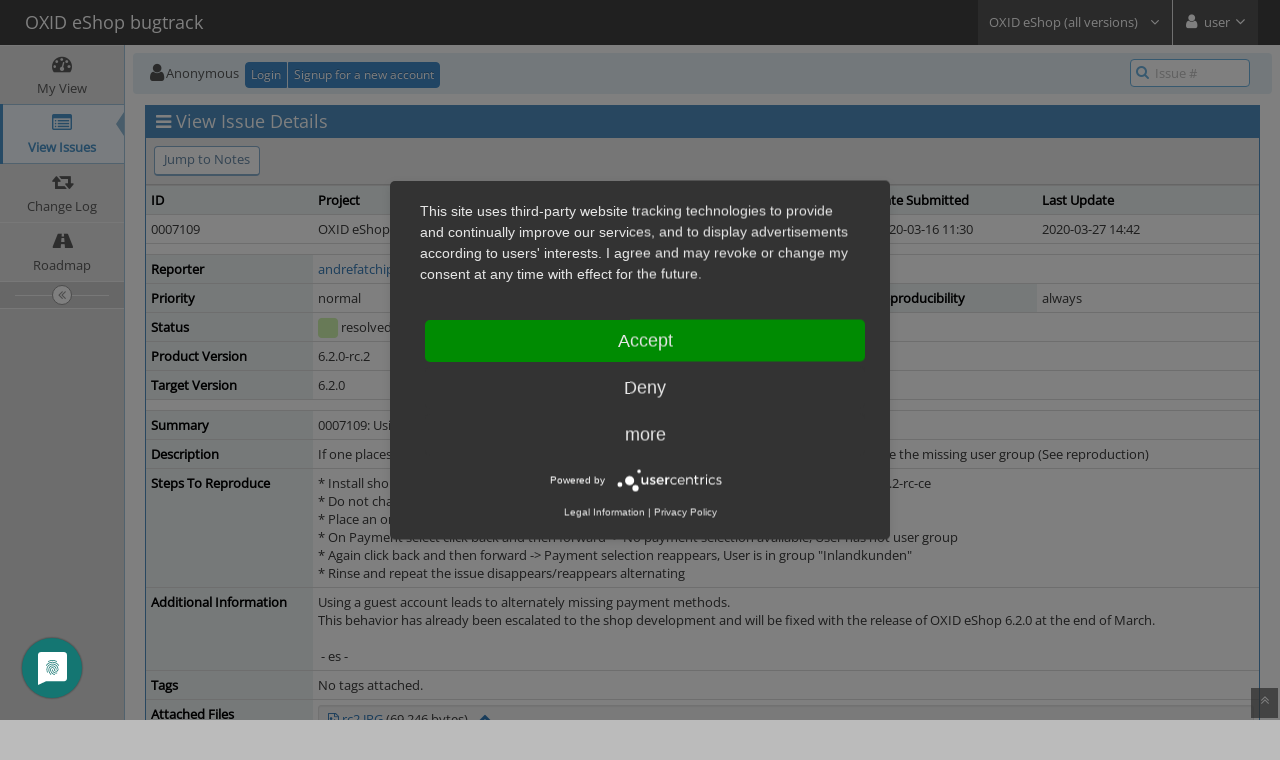

--- FILE ---
content_type: text/html; charset=UTF-8
request_url: https://bugs.oxid-esales.com/view.php?id=7109&nbn=2
body_size: 6147
content:
<!DOCTYPE html>
<html>
<head>
	<meta http-equiv="Content-type" content="text/html; charset=utf-8" />
	<title>0007109: Using guest account leads to alternating missing payments (or not) while checkout - OXID eShop bugtrack</title>
<meta name="viewport" content="width=device-width, initial-scale=1.0, maximum-scale=1.0, user-scalable=0" />
	<link rel="stylesheet" type="text/css" href="https://bugs.oxid-esales.com/css/default.css?cache_key=32052c93a978936dd6d6af2c5e850131" />
	<link rel="stylesheet" type="text/css" href="https://bugs.oxid-esales.com/css/status_config.php?cache_key=d3aef532d9c9800f2dd03e9a89b6bc30" />
	<link rel="stylesheet" type="text/css" href="https://bugs.oxid-esales.com/css/dropzone-5.5.0.min.css" />
	<link rel="stylesheet" type="text/css" href="https://bugs.oxid-esales.com/css/bootstrap-3.4.1.min.css" />
	<link rel="stylesheet" type="text/css" href="https://bugs.oxid-esales.com/css/font-awesome-4.7.0.min.css" />
	<link rel="stylesheet" type="text/css" href="https://bugs.oxid-esales.com/css/fonts.css?cache_key=32052c93a978936dd6d6af2c5e850131" />
	<link rel="stylesheet" type="text/css" href="https://bugs.oxid-esales.com/css/bootstrap-datetimepicker-4.17.47.min.css" />
	<link rel="stylesheet" type="text/css" href="https://bugs.oxid-esales.com/css/ace.min.css?cache_key=32052c93a978936dd6d6af2c5e850131" />
	<link rel="stylesheet" type="text/css" href="https://bugs.oxid-esales.com/css/ace-mantis.css?cache_key=32052c93a978936dd6d6af2c5e850131" />
	<link rel="stylesheet" type="text/css" href="https://bugs.oxid-esales.com/css/ace-skins.min.css?cache_key=32052c93a978936dd6d6af2c5e850131" />

	<link rel="shortcut icon" href="/images/favicon.ico" type="image/x-icon" />
	<link rel="search" type="application/opensearchdescription+xml" title="OXID eShop bugtrack: full-text search" href="https://bugs.oxid-esales.com/browser_search_plugin.php?type=text"/>
	<link rel="search" type="application/opensearchdescription+xml" title="OXID eShop bugtrack: search by Issue Id" href="https://bugs.oxid-esales.com/browser_search_plugin.php?type=id"/>
	<script type="text/javascript" src="/javascript_config.php?cache_key=d3aef532d9c9800f2dd03e9a89b6bc30"></script>
	<script type="text/javascript" src="/javascript_translations.php?cache_key=8cb040d3aa27d125c405efa5ce6826fe"></script>
	<script type="text/javascript" src="/js/jquery-2.2.4.min.js"></script>
	<script type="text/javascript" src="/js/dropzone-5.5.0.min.js"></script>
	<script type="text/javascript" src="/js/common.js"></script>
	<link rel="canonical" href="https://bugs.oxid-esales.com/view.php?id=7109" />
<link rel="stylesheet" type="text/css" href="/plugin_file.php?file=Announce/announce.css"/>
			<script type="text/javascript" src="/plugin_file.php?file=Announce/announce.js"></script>
<script type="application/javascript" src="https://app.usercentrics.eu/latest/main.js" id="9-PgLdpJQ"></script>
</head>
<body id="view-issue-page" class="skin-3">
<style>
* { font-family: "Open Sans"; } 
h1, h2, h3, h4, h5 { font-family: "Open Sans"; } 
</style>
<div id="navbar" class="navbar navbar-default navbar-collapse navbar-fixed-top noprint"><div id="navbar-container" class="navbar-container"><button id="menu-toggler" type="button" class="navbar-toggle menu-toggler pull-left hidden-lg hidden-md" data-target="#sidebar"><span class="sr-only">Toggle sidebar</span><span class="icon-bar"></span><span class="icon-bar"></span><span class="icon-bar"></span></button><div class="navbar-header"><a href="/main_page.php" class="navbar-brand"><span class="smaller-75"> OXID eShop bugtrack </span></a><button type="button" class="navbar-toggle navbar-toggle collapsed pull-right hidden-sm hidden-md hidden-lg" data-toggle="collapse" data-target=".navbar-buttons,.navbar-menu"><span class="sr-only">Toggle user menu</span><i class="fa fa-user ace-icon fa-2x white" ></i> </button></div><div class="navbar-buttons navbar-header navbar-collapse collapse"><ul class="nav ace-nav">
<li class="grey" id="dropdown_projects_menu">
<a data-toggle="dropdown" href="#" class="dropdown-toggle">
&#160;OXID eShop (all versions)&#160;
<i class="fa fa-angle-down ace-icon bigger-110" ></i>
</a>
<ul id="projects-list" class=" dropdown-menu dropdown-menu-right dropdown-yellow dropdown-caret dropdown-close">
<li><div class="projects-searchbox"><input class="search form-control input-md" placeholder="Search" /></div></li>
<li class="divider"></li>
<li><div class="scrollable-menu">
<ul class="list dropdown-yellow no-margin">
<li><a class="project-link" href="/set_project.php?project_id=0">All Projects</a></li>
<li class="divider"></li>
<li><a class="project-link" href="/set_project.php?project_id=63">Apex Theme</a></li>
<li><a class="project-link" href="/set_project.php?project_id=74">component Consistency Check Tool</a></li>
<li><a class="project-link" href="/set_project.php?project_id=40">Flow theme</a></li>
<li><a class="project-link" href="/set_project.php?project_id=73">module Admin Tools</a></li>
<li><a class="project-link" href="/set_project.php?project_id=61">module Adyen</a></li>
<li><a class="project-link" href="/set_project.php?project_id=59">module Amazon Pay</a></li>
<li><a class="project-link" href="/set_project.php?project_id=65">module Country VAT</a></li>
<li><a class="project-link" href="/set_project.php?project_id=68">module Easy Credit</a></li>
<li><a class="project-link" href="/set_project.php?project_id=34">module eVAT</a></li>
<li><a class="project-link" href="/set_project.php?project_id=71">module Free Shipping Coupons</a></li>
<li><a class="project-link" href="/set_project.php?project_id=44">module GDPR Base</a></li>
<li><a class="project-link" href="/set_project.php?project_id=43">module GDPR Opt-in</a></li>
<li><a class="project-link" href="/set_project.php?project_id=64">module Geo-Blocking</a></li>
<li><a class="project-link" href="/set_project.php?project_id=55">module GraphQL</a></li>
<li><a class="project-link" href="/set_project.php?project_id=55;56">&nbsp;&nbsp;&nbsp;&nbsp;&nbsp;GraphQL Base</a></li>
<li><a class="project-link" href="/set_project.php?project_id=55;67">&nbsp;&nbsp;&nbsp;&nbsp;&nbsp;GraphQL Configuration Access</a></li>
<li><a class="project-link" href="/set_project.php?project_id=55;57">&nbsp;&nbsp;&nbsp;&nbsp;&nbsp;GraphQL Storefront</a></li>
<li><a class="project-link" href="/set_project.php?project_id=55;72">&nbsp;&nbsp;&nbsp;&nbsp;&nbsp;GraphQL Storefront Administration</a></li>
<li><a class="project-link" href="/set_project.php?project_id=69">module Media library</a></li>
<li><a class="project-link" href="/set_project.php?project_id=47">module OXID Analytics powered by Econda</a></li>
<li><a class="project-link" href="/set_project.php?project_id=52">module OXID NGINX ReverseProxy</a></li>
<li><a class="project-link" href="/set_project.php?project_id=46">module OXID Personalization powered by Econda</a></li>
<li><a class="project-link" href="/set_project.php?project_id=51">module OXID Varnish ReverseProxy </a></li>
<li><a class="project-link" href="/set_project.php?project_id=14">module PayPal</a></li>
<li><a class="project-link" href="/set_project.php?project_id=58">module PayPal Checkout</a></li>
<li><a class="project-link" href="/set_project.php?project_id=70">module Security</a></li>
<li><a class="project-link" href="/set_project.php?project_id=66">module Stripe</a></li>
<li><a class="project-link" href="/set_project.php?project_id=60">module Unzer</a></li>
<li><a class="project-link" href="/set_project.php?project_id=53">module Usercentrics</a></li>
<li><a class="project-link" href="/set_project.php?project_id=41">module Visual CMS</a></li>
<li><a class="project-link" href="/set_project.php?project_id=45">OXID B2B ERP Interface</a></li>
<li><a class="project-link" href="/set_project.php?project_id=4">OXID ERP Interface</a></li>
<li class="active"><a class="project-link" href="/set_project.php?project_id=1">OXID eShop (all versions)</a></li>
<li><a class="project-link" href="/set_project.php?project_id=39">OXID eShop B2B Edition</a></li>
<li><a class="project-link" href="/set_project.php?project_id=48">Wave theme</a></li>
<li><a class="project-link" href="/set_project.php?project_id=42">WYSIWYG Editor + Media Gallery</a></li>
</ul>
</div>
</li>
</ul>
</li>
<li class="grey"><a data-toggle="dropdown" href="#" class="dropdown-toggle"><i class="fa fa-user ace-icon fa-2x white" ></i> <span class="user-info">user</span><i class="fa fa-angle-down ace-icon" ></i></a><ul class="user-menu dropdown-menu dropdown-menu-right dropdown-yellow dropdown-caret dropdown-close"><li><a href="https://bugs.oxid-esales.com/issues_rss.php?"><i class="fa fa-rss-square orange ace-icon" ></i> RSS</a></li><li class="divider"></li><li><a href="/logout_page.php"><i class="fa fa-sign-out ace-icon" ></i> Logout</a></li></ul></li></ul></div></div></div><div class="main-container" id="main-container">
<div id="sidebar" class="sidebar sidebar-fixed responsive compact "><ul class="nav nav-list"><li>
<a href="/my_view_page.php">
<i class="fa fa-dashboard menu-icon" ></i>
<span class="menu-text"> My View </span>
</a>
<b class="arrow"></b>
</li>
<li class="active">
<a href="/view_all_bug_page.php">
<i class="fa fa-list-alt menu-icon" ></i>
<span class="menu-text"> View Issues </span>
</a>
<b class="arrow"></b>
</li>
<li>
<a href="/changelog_page.php">
<i class="fa fa-retweet menu-icon" ></i>
<span class="menu-text"> Change Log </span>
</a>
<b class="arrow"></b>
</li>
<li>
<a href="/roadmap_page.php">
<i class="fa fa-road menu-icon" ></i>
<span class="menu-text"> Roadmap </span>
</a>
<b class="arrow"></b>
</li>
</ul><div id="sidebar-btn" class="sidebar-toggle sidebar-collapse"><i data-icon2="ace-icon fa fa-angle-double-right" data-icon1="ace-icon fa fa-angle-double-left"
		class="ace-icon fa fa-angle-double-left"></i></div></div><div class="main-content">
<div id="breadcrumbs" class="breadcrumbs noprint">
<ul class="breadcrumb">
 <li><i class="fa fa-user home-icon active" ></i>Anonymous </li>
<div class="btn-group btn-corner">
	<a href="/login_page.php?return=%2Fview.php%3Fid%3D7109%26nbn%3D2" class="btn btn-primary btn-xs">Login</a>
	<a href="/signup_page.php" class="btn btn-primary btn-xs">Signup for a new account</a>
</div>
</ul>
<div id="nav-search" class="nav-search"><form class="form-search" method="post" action="/jump_to_bug.php"><span class="input-icon"><input type="text" name="bug_id" autocomplete="off" class="nav-search-input" placeholder="Issue #"><i class="fa fa-search ace-icon nav-search-icon" ></i></span></form></div>
</div>
  <div class="page-content">
<div class="row">
<div class="col-md-12 col-xs-12"><div class="widget-box widget-color-blue2"><div class="widget-header widget-header-small"><h4 class="widget-title lighter"><i class="fa fa-bars ace-icon" ></i>View Issue Details</h4></div><div class="widget-body"><div class="widget-toolbox padding-8 clearfix noprint"><div class="btn-group pull-left"><a class="btn btn-primary btn-white btn-round btn-sm" href="#bugnotes">Jump to Notes</a></div><div class="btn-group pull-right"></div></div><div class="widget-main no-padding"><div class="table-responsive"><table class="table table-bordered table-condensed"><tfoot><tr class="noprint"><td colspan="6"><div class="btn-group"></div></td></tr></tfoot><tbody><tr class="bug-header"><th class="bug-id category width-15">ID</th><th class="bug-project category width-20">Project</th><th class="bug-category category width-15">Category</th><th class="bug-view-status category width-15">View Status</th><th class="bug-date-submitted category width-15">Date Submitted</th><th class="bug-last-modified category width-20">Last Update</th></tr><tr class="bug-header-data"><td class="bug-id">0007109</td><td class="bug-project">OXID eShop (all versions)</td><td class="bug-category">1. ----- eShop frontend -----</td><td class="bug-view-status">public</td><td class="bug-date-submitted">2020-03-16 11:30</td><td class="bug-last-modified">2020-03-27 14:42</td></tr><tr class="spacer"><td colspan="6"></td></tr><tr class="hidden"></tr><tr><th class="bug-reporter category">Reporter</th><td class="bug-reporter"><a href="https://bugs.oxid-esales.com/view_user_page.php?id=1495">andrefatchip</a>&nbsp;</td><th class="bug-assigned-to category">Assigned To</th><td class="bug-assigned-to"></td><td colspan="2">&#160;</td></tr><tr><th class="bug-priority category">Priority</th><td class="bug-priority">normal</td><th class="bug-severity category">Severity</th><td class="bug-severity">minor</td><th class="bug-reproducibility category">Reproducibility</th><td class="bug-reproducibility">always</td></tr><tr><th class="bug-status category">Status</th><td class="bug-status"><i class="fa fa-square fa-status-box status-80-fg" ></i> resolved</td><th class="bug-resolution category">Resolution</th><td class="bug-resolution">reopened</td><td colspan="2">&#160;</td></tr><tr><th class="bug-product-version category">Product Version</th><td class="bug-product-version">6.2.0-rc.2</td><td colspan="4">&#160;</td></tr><tr><th class="bug-target-version category">Target Version</th><td class="bug-target-version">6.2.0</td><th class="bug-fixed-in-version category">Fixed in Version</th><td class="bug-fixed-in-version">6.2.0</td><td colspan="2">&#160;</td></tr><tr class="spacer"><td colspan="6"></td></tr><tr class="hidden"></tr><tr><th class="bug-summary category">Summary</th><td class="bug-summary" colspan="5">0007109: Using guest account leads to alternating missing payments (or not) while checkout</td></tr><tr><th class="bug-description category">Description</th><td class="bug-description" colspan="5">If one places an order with guest account, an empty payment list can appear. Reason seems to be the missing user group (See reproduction)</td></tr><tr><th class="bug-steps-to-reproduce category">Steps To Reproduce</th><td class="bug-steps-to-reproduce" colspan="5">* Install shop via composer create-project --no-dev oxid-esales/oxideshop-project ox620 dev-b-6.2-rc-ce<br />
* Do not change any settings<br />
* Place an order as guest<br />
* On Payment select click back and then forward -&gt; No payment selection available, User has not user group<br />
* Again click back and then forward -&gt; Payment selection reappears, User is in group &quot;Inlandkunden&quot;<br />
* Rinse and repeat the issue disappears/reappears alternating</td></tr><tr><th class="bug-additional-information category">Additional Information</th><td class="bug-additional-information" colspan="5">Using a guest account leads to alternately missing payment methods. <br />
This behavior has already been escalated to the shop development and will be fixed with the release of OXID eShop 6.2.0 at the end of March.<br />
<br />
&#160;- es - </td></tr><tr><th class="bug-tags category">Tags</th><td class="bug-tags" colspan="5">No tags attached.</td></tr><tr class="noprint"><th class="bug-attach-tags category">Attached Files</th><td class="bug-attach-tags" colspan="5"><div class="well well-xs">
<div id="attachment_preview_1796_open" class=" collapse-open noprint"><a href="file_download.php?file_id=1796&amp;type=bug"><i class="fa fa-file-image-o " title="jpg file icon"></i></a>&#32;<a href="file_download.php?file_id=1796&amp;type=bug">rc2.JPG</a>&#32;(69,246&#32;bytes)&#32;&nbsp;&nbsp;<a id="attachment_preview_1796_open_link" class="collapse-link noprint"><i class="fa fa-chevron-up bigger-120" title="-"></i></a>
<div class="bug-attachment-preview-image"><a href="file_download.php?file_id=1796&amp;type=bug"><img src="file_download.php?file_id=1796&amp;type=bug&amp;show_inline=1&amp;file_show_inline_token=202512140gQi4fSRNPu8di4XtHbJlkZdH-qH4Gs9" alt="" loading="lazy" style="border: 0; max-height:250px;" /></a></div></div>
<div id="attachment_preview_1796_closed" class="collapse-section-closed  collapse-closed"><a href="file_download.php?file_id=1796&amp;type=bug"><i class="fa fa-file-image-o " title="jpg file icon"></i></a>&#32;<a href="file_download.php?file_id=1796&amp;type=bug">rc2.JPG</a>&#32;(69,246&#32;bytes)&#32;&nbsp;&nbsp;<a id="attachment_preview_1796_closed_link" class="collapse-link noprint"><i class="fa fa-chevron-down bigger-120" title="+"></i></a></div></div></td></tr><tr class="spacer"><td colspan="6"></td></tr><tr class="hidden"></tr><tr><th class="bug-custom-field category">Theme</th><td class="bug-custom-field" colspan="5">Flow</td></tr><tr><th class="bug-custom-field category">Browser</th><td class="bug-custom-field" colspan="5">Firefox</td></tr><tr><th class="bug-custom-field category">PHP Version</th><td class="bug-custom-field" colspan="5">7.1</td></tr><tr><th class="bug-custom-field category">Database Version</th><td class="bug-custom-field" colspan="5">5.7</td></tr><tr class="spacer"><td colspan="6"></td></tr><tr class="hidden"></tr></tbody></table></div></div></div></div></div>
<div class="col-md-12 col-xs-12">
<a id="attachments"></a>
<a id="bugnotes"></a>
<div class="space-10"></div>

<div id="bugnotes" class="widget-box widget-color-blue2 ">
<div class="widget-header widget-header-small">
	<h4 class="widget-title lighter">
		<i class="fa fa-comments ace-icon" ></i>		Activities	</h4>
	<div class="widget-toolbar">
		<a data-action="collapse" href="#">
			<i class="fa fa-chevron-up 1 ace-icon bigger-125" ></i>		</a>
	</div>
	</div>
	<div class="widget-body">
	<div class="widget-main no-padding">
	<div class="table-responsive">
	<table class="table table-bordered table-condensed table-striped">
<tr class="bugnote visible-on-hover-toggle" id="c13156">
		<td class="category">
		<div class="pull-left padding-2">		</div>
		<div class="pull-left padding-2">
		<p class="no-margin">
			<i class="fa fa-user grey" ></i> <a href="https://bugs.oxid-esales.com/view_user_page.php?id=1104">QA</a>		</p>
		<p class="no-margin small lighter">
			<i class="fa fa-clock-o grey" ></i>			2020-03-16 13:14					</p>
		<p class="no-margin">
			<span class="label label-sm label-default arrowed-in-right">administrator</span>			&#160;
						<i class="fa fa-link grey" ></i>			<a rel="bookmark" href="view.php?id=7109#c13156" class="lighter" title="Direct link to note">
				~0013156			</a>
					</p>
				<div class="clearfix"></div>
		<div class="space-2"></div>
		<div class="btn-group visible-on-hover">
				</div>
		</div>
	</td>
	<td class="bugnote-note bugnote-public">
	the behavior could be simulated in a freshly installed OXID Enterprise Edition 6.2.0-rc.2<br />
<br />
- es -	</td>
</tr>
<tr class="spacer">
	<td colspan="2"></td>
</tr>
<tr class="bugnote visible-on-hover-toggle" id="c13165">
		<td class="category">
		<div class="pull-left padding-2">		</div>
		<div class="pull-left padding-2">
		<p class="no-margin">
			<i class="fa fa-user grey" ></i> <a href="https://bugs.oxid-esales.com/view_user_page.php?id=1495">andrefatchip</a>		</p>
		<p class="no-margin small lighter">
			<i class="fa fa-clock-o grey" ></i>			2020-03-27 12:47					</p>
		<p class="no-margin">
			<span class="label label-sm label-default arrowed-in-right">reporter</span>			&#160;
						<i class="fa fa-link grey" ></i>			<a rel="bookmark" href="view.php?id=7109#c13165" class="lighter" title="Direct link to note">
				~0013165			</a>
					</p>
				<div class="clearfix"></div>
		<div class="space-2"></div>
		<div class="btn-group visible-on-hover">
				</div>
		</div>
	</td>
	<td class="bugnote-note bugnote-public">
	Hi,<br />
<br />
great you solved this one. However, our QA would like to also test this before final release. Which method is recommended here to get the patch into own shop:<br />
<a href="https://github.com/OXID-eSales/oxideshop_ce/commit/40860813401b5a4f370e980650f5315ab9588415" rel="noopener">https://github.com/OXID-eSales/oxideshop_ce/commit/40860813401b5a4f370e980650f5315ab9588415</a><br />
<br />
Best would be composer of course, but I cannot find the right tag:<br />
<br />
<a href="/cdn-cgi/l/email-protection#592f383e2b38372d192931296e68346c6e">vagrant@php71m57</a>:/var/www/html$ composer create-project --no-dev oxid-esales/oxideshop-project OX649 dev-b-6.2-ce<br />
<br />
&#160;&#160;&#160;&#160;&#160;&#160;&#160;&#160;&#160;&#160;&#160;&#160;&#160;&#160;&#160;&#160;&#160;&#160;&#160;&#160;&#160;&#160;&#160;&#160;&#160;&#160;&#160;&#160;&#160;&#160;&#160;&#160;&#160;&#160;&#160;&#160;&#160;&#160;&#160;&#160;&#160;&#160;&#160;&#160;&#160;&#160;&#160;&#160;&#160;&#160;&#160;&#160;&#160;&#160;&#160;&#160;&#160;&#160;&#160;&#160;&#160;&#160;&#160;&#160;&#160;&#160;&#160;&#160;&#160;&#160;&#160;&#160;&#160;&#160;&#160;&#160;&#160;&#160;&#160;&#160;&#160;&#160;&#160;<br />
&#160;&#160;[InvalidArgumentException]                                                       <br />
&#160;&#160;Could not find package oxid-esales/oxideshop-project with version dev-b-6.2-ce.  <br />
&#160;&#160;&#160;&#160;&#160;&#160;&#160;&#160;&#160;&#160;&#160;&#160;&#160;&#160;&#160;&#160;&#160;&#160;&#160;&#160;&#160;&#160;&#160;&#160;&#160;&#160;&#160;&#160;&#160;&#160;&#160;&#160;&#160;&#160;&#160;&#160;&#160;&#160;&#160;&#160;&#160;&#160;&#160;&#160;&#160;&#160;&#160;&#160;&#160;&#160;&#160;&#160;&#160;&#160;&#160;&#160;&#160;&#160;&#160;&#160;&#160;&#160;&#160;&#160;&#160;&#160;&#160;&#160;&#160;&#160;&#160;&#160;&#160;&#160;&#160;&#160;&#160;&#160;&#160;&#160;&#160;&#160;&#160;<br />
<br />
create-project [-s|--stability STABILITY] [--prefer-source] [--prefer-dist] [--repository REPOSITORY] [--repository-url REPOSITORY-URL] [--dev] [--no-dev] [--no-custom-installers] [--no-scripts] [--no-progress] [--no-secure-http] [--keep-vcs] [--remove-vcs] [--no-install] [--ignore-platform-reqs] [--] [&lt;package&gt;] [&lt;directory&gt;] [&lt;version&gt;]<br />
<br />
Thanks in advance and stay healthy @all	</td>
</tr>
<tr class="spacer">
	<td colspan="2"></td>
</tr>
</table>
</div>
</div>
</div>
</div>
</div>
</div>
</div>
</div>
<div class="clearfix"></div>
<div class="space-20"></div>
<div class="footer noprint">
<div class="footer-inner">
<div class="footer-content">
<div class="col-md-6 col-xs-12 no-padding">
<address>
<small>Copyright &copy; 2000 - 2025 OXID eSales AG | <a href='https://www.oxid-esales.com/impressum/' target='_blank'>Legal information</a> | <a href='https://www.oxid-esales.com/datenschutz/' target='_blank'>Privacy Policy</a></small><br><small>Contact <a href="/cdn-cgi/l/email-protection#345550595d5a745b4c5d50195147555851471a575b59" title="Contact the webmaster via e-mail.">administrator</a> for assistance</small><br>
</address>
</div>
<div class="col-md-6 col-xs-12">
<div class="pull-right" id="powered-by-mantisbt-logo">
<a href="https://www.oxidforge.org" title="Mantis Bug Tracker: a free and open source web based bug tracking system."><img src="/images/mantis_logo.png" width="102" height="35" alt="Powered by Mantis Bug Tracker: a free and open source web based bug tracking system." /></a>
</div>
</div>
</div>
</div>
</div>
<a class="btn-scroll-up btn btn-sm btn-inverse display" id="btn-scroll-up" href="#">
<i class="fa fa-angle-double-up ace-icon icon-only bigger-110" ></i>
</a>
</div>
	<script data-cfasync="false" src="/cdn-cgi/scripts/5c5dd728/cloudflare-static/email-decode.min.js"></script><script type="text/javascript" src="/js/bootstrap-3.4.1.min.js"></script>
	<script type="text/javascript" src="/js/moment-with-locales-2.29.4.min.js"></script>
	<script type="text/javascript" src="/js/bootstrap-datetimepicker-4.17.47.min.js"></script>
	<script type="text/javascript" src="/js/typeahead.jquery-1.3.4.min.js"></script>
	<script type="text/javascript" src="/js/list-2.3.1.min.js"></script>
	<script type="text/javascript" src="/js/ace.min.js"></script>
<script defer src="https://static.cloudflareinsights.com/beacon.min.js/vcd15cbe7772f49c399c6a5babf22c1241717689176015" integrity="sha512-ZpsOmlRQV6y907TI0dKBHq9Md29nnaEIPlkf84rnaERnq6zvWvPUqr2ft8M1aS28oN72PdrCzSjY4U6VaAw1EQ==" data-cf-beacon='{"version":"2024.11.0","token":"b8760ff95e6145c78f855a4ff7dc3c55","server_timing":{"name":{"cfCacheStatus":true,"cfEdge":true,"cfExtPri":true,"cfL4":true,"cfOrigin":true,"cfSpeedBrain":true},"location_startswith":null}}' crossorigin="anonymous"></script>
<script>(function(){function c(){var b=a.contentDocument||a.contentWindow.document;if(b){var d=b.createElement('script');d.innerHTML="window.__CF$cv$params={r:'9ad9e498789f0d5b',t:'MTc2NTY3NTM3NQ=='};var a=document.createElement('script');a.src='/cdn-cgi/challenge-platform/scripts/jsd/main.js';document.getElementsByTagName('head')[0].appendChild(a);";b.getElementsByTagName('head')[0].appendChild(d)}}if(document.body){var a=document.createElement('iframe');a.height=1;a.width=1;a.style.position='absolute';a.style.top=0;a.style.left=0;a.style.border='none';a.style.visibility='hidden';document.body.appendChild(a);if('loading'!==document.readyState)c();else if(window.addEventListener)document.addEventListener('DOMContentLoaded',c);else{var e=document.onreadystatechange||function(){};document.onreadystatechange=function(b){e(b);'loading'!==document.readyState&&(document.onreadystatechange=e,c())}}}})();</script></body>
</html>


--- FILE ---
content_type: text/css;charset=UTF-8
request_url: https://bugs.oxid-esales.com/plugin_file.php?file=Announce/announce.css
body_size: -164
content:
/*
 * Copyright (c) 2010 John Reese
 * Copyright (c) 2017 Damien Regad
 * Licensed under the MIT license
 */

.announcement {
	background: #FAF3AA;
	margin: 8px 8px 0;
	border-radius: 4px;
	padding: 5px 5px 5px 12px;
}

.announcement-dismiss {
	float: right;
	padding: 3px;
	cursor: pointer;
}


--- FILE ---
content_type: text/javascript;charset=UTF-8
request_url: https://bugs.oxid-esales.com/plugin_file.php?file=Announce/announce.js
body_size: 10
content:
// Copyright (c) 2010 John Reese
// Copyright (c) 2017 Damien Regad
// Licensed under the MIT license

jQuery(document).ready(function($) {

		// Move announcement to the page's top, between navbar and breadcrumbs
		$('div.main-content').prepend( $('div.announcement-header') );

		$("div.announcement img.announcement-dismiss").click(function(event) {
				var div = $(this).parent("div.announcement");
				context_id = $(this).attr("value");

				xhr = $.ajax({
					async: false,
					dataType: "json",
					url: "xmlhttprequest.php?entrypoint=plugin_announce_dismiss&context_id="+context_id,
					success: function(data) {
							if (data == context_id) {
								$(div).fadeOut();
							}
						}
					});
				
			});

	});


--- FILE ---
content_type: application/javascript; charset=UTF-8
request_url: https://bugs.oxid-esales.com/javascript_config.php?cache_key=d3aef532d9c9800f2dd03e9a89b6bc30
body_size: -369
content:
var config = new Array();
config['datetime_picker_format'] = 'Y-MM-DD HH:mm';
config['short_path'] = '/';
config['collapse_settings_cookie'] = 'MANTIS_collapse_settings';
config['cookie_path'] = '/';
config['cookie_domain'] = '';
config['cookie_samesite'] = 'Lax';


--- FILE ---
content_type: application/javascript; charset=UTF-8
request_url: https://bugs.oxid-esales.com/cdn-cgi/challenge-platform/h/g/scripts/jsd/5eaf848a0845/main.js?
body_size: 4666
content:
window._cf_chl_opt={xkKZ4:'g'};~function(R2,a,v,J,L,V,H,h){R2=M,function(I,b,RU,R1,g,S){for(RU={I:129,b:211,g:185,S:220,m:179,B:169,f:154,A:233,F:192,W:171,Z:180},R1=M,g=I();!![];)try{if(S=-parseInt(R1(RU.I))/1*(-parseInt(R1(RU.b))/2)+-parseInt(R1(RU.g))/3+-parseInt(R1(RU.S))/4+-parseInt(R1(RU.m))/5*(parseInt(R1(RU.B))/6)+parseInt(R1(RU.f))/7+parseInt(R1(RU.A))/8*(parseInt(R1(RU.F))/9)+-parseInt(R1(RU.W))/10*(-parseInt(R1(RU.Z))/11),b===S)break;else g.push(g.shift())}catch(m){g.push(g.shift())}}(R,458486),a=this||self,v=a[R2(187)],J=function(RW,RF,RA,Rf,RB,RS,RM,b,g,S){return RW={I:190,b:223},RF={I:168,b:168,g:168,S:136,m:168,B:168,f:138,A:195,F:136},RA={I:196},Rf={I:178},RB={I:196,b:195,g:147,S:144,m:231,B:144,f:231,A:147,F:178,W:136,Z:136,O:136,o:168,z:136,j:178,k:178,y:136,e:178,C:136,N:136,Q:136,x:138},RS={I:249,b:195},RM=R2,b=String[RM(RW.I)],g={'h':function(m){return null==m?'':g.g(m,6,function(B,RI){return RI=M,RI(RS.I)[RI(RS.b)](B)})},'g':function(B,A,F,Rb,W,Z,O,o,z,j,y,C,N,Q,x,T,D,R0){if(Rb=RM,B==null)return'';for(Z={},O={},o='',z=2,j=3,y=2,C=[],N=0,Q=0,x=0;x<B[Rb(RB.I)];x+=1)if(T=B[Rb(RB.b)](x),Object[Rb(RB.g)][Rb(RB.S)][Rb(RB.m)](Z,T)||(Z[T]=j++,O[T]=!0),D=o+T,Object[Rb(RB.g)][Rb(RB.B)][Rb(RB.f)](Z,D))o=D;else{if(Object[Rb(RB.A)][Rb(RB.B)][Rb(RB.f)](O,o)){if(256>o[Rb(RB.F)](0)){for(W=0;W<y;N<<=1,A-1==Q?(Q=0,C[Rb(RB.W)](F(N)),N=0):Q++,W++);for(R0=o[Rb(RB.F)](0),W=0;8>W;N=1&R0|N<<1,A-1==Q?(Q=0,C[Rb(RB.W)](F(N)),N=0):Q++,R0>>=1,W++);}else{for(R0=1,W=0;W<y;N=R0|N<<1.58,Q==A-1?(Q=0,C[Rb(RB.Z)](F(N)),N=0):Q++,R0=0,W++);for(R0=o[Rb(RB.F)](0),W=0;16>W;N=N<<1.65|1&R0,Q==A-1?(Q=0,C[Rb(RB.O)](F(N)),N=0):Q++,R0>>=1,W++);}z--,0==z&&(z=Math[Rb(RB.o)](2,y),y++),delete O[o]}else for(R0=Z[o],W=0;W<y;N=R0&1.21|N<<1.71,A-1==Q?(Q=0,C[Rb(RB.z)](F(N)),N=0):Q++,R0>>=1,W++);o=(z--,z==0&&(z=Math[Rb(RB.o)](2,y),y++),Z[D]=j++,String(T))}if(o!==''){if(Object[Rb(RB.g)][Rb(RB.B)][Rb(RB.f)](O,o)){if(256>o[Rb(RB.j)](0)){for(W=0;W<y;N<<=1,Q==A-1?(Q=0,C[Rb(RB.z)](F(N)),N=0):Q++,W++);for(R0=o[Rb(RB.k)](0),W=0;8>W;N=N<<1.19|1&R0,Q==A-1?(Q=0,C[Rb(RB.Z)](F(N)),N=0):Q++,R0>>=1,W++);}else{for(R0=1,W=0;W<y;N=N<<1.61|R0,Q==A-1?(Q=0,C[Rb(RB.y)](F(N)),N=0):Q++,R0=0,W++);for(R0=o[Rb(RB.e)](0),W=0;16>W;N=R0&1|N<<1,Q==A-1?(Q=0,C[Rb(RB.C)](F(N)),N=0):Q++,R0>>=1,W++);}z--,0==z&&(z=Math[Rb(RB.o)](2,y),y++),delete O[o]}else for(R0=Z[o],W=0;W<y;N=N<<1|1.51&R0,A-1==Q?(Q=0,C[Rb(RB.N)](F(N)),N=0):Q++,R0>>=1,W++);z--,z==0&&y++}for(R0=2,W=0;W<y;N=1&R0|N<<1,Q==A-1?(Q=0,C[Rb(RB.z)](F(N)),N=0):Q++,R0>>=1,W++);for(;;)if(N<<=1,A-1==Q){C[Rb(RB.Q)](F(N));break}else Q++;return C[Rb(RB.x)]('')},'j':function(m,Rg){return Rg=RM,null==m?'':''==m?null:g.i(m[Rg(RA.I)],32768,function(B,Ri){return Ri=Rg,m[Ri(Rf.I)](B)})},'i':function(B,A,F,Rt,W,Z,O,o,z,j,y,C,N,Q,x,T,R0,D){for(Rt=RM,W=[],Z=4,O=4,o=3,z=[],C=F(0),N=A,Q=1,j=0;3>j;W[j]=j,j+=1);for(x=0,T=Math[Rt(RF.I)](2,2),y=1;T!=y;D=C&N,N>>=1,0==N&&(N=A,C=F(Q++)),x|=(0<D?1:0)*y,y<<=1);switch(x){case 0:for(x=0,T=Math[Rt(RF.b)](2,8),y=1;y!=T;D=N&C,N>>=1,N==0&&(N=A,C=F(Q++)),x|=y*(0<D?1:0),y<<=1);R0=b(x);break;case 1:for(x=0,T=Math[Rt(RF.g)](2,16),y=1;T!=y;D=N&C,N>>=1,N==0&&(N=A,C=F(Q++)),x|=(0<D?1:0)*y,y<<=1);R0=b(x);break;case 2:return''}for(j=W[3]=R0,z[Rt(RF.S)](R0);;){if(Q>B)return'';for(x=0,T=Math[Rt(RF.m)](2,o),y=1;T!=y;D=C&N,N>>=1,N==0&&(N=A,C=F(Q++)),x|=y*(0<D?1:0),y<<=1);switch(R0=x){case 0:for(x=0,T=Math[Rt(RF.B)](2,8),y=1;T!=y;D=N&C,N>>=1,N==0&&(N=A,C=F(Q++)),x|=(0<D?1:0)*y,y<<=1);W[O++]=b(x),R0=O-1,Z--;break;case 1:for(x=0,T=Math[Rt(RF.m)](2,16),y=1;T!=y;D=N&C,N>>=1,0==N&&(N=A,C=F(Q++)),x|=(0<D?1:0)*y,y<<=1);W[O++]=b(x),R0=O-1,Z--;break;case 2:return z[Rt(RF.f)]('')}if(0==Z&&(Z=Math[Rt(RF.I)](2,o),o++),W[R0])R0=W[R0];else if(R0===O)R0=j+j[Rt(RF.A)](0);else return null;z[Rt(RF.F)](R0),W[O++]=j+R0[Rt(RF.A)](0),Z--,j=R0,0==Z&&(Z=Math[Rt(RF.B)](2,o),o++)}}},S={},S[RM(RW.b)]=g.h,S}(),L={},L[R2(242)]='o',L[R2(174)]='s',L[R2(215)]='u',L[R2(244)]='z',L[R2(162)]='n',L[R2(163)]='I',L[R2(199)]='b',V=L,a[R2(218)]=function(I,g,S,B,Rk,Rj,Rr,RG,F,W,Z,O,o,z){if(Rk={I:227,b:240,g:217,S:227,m:240,B:137,f:146,A:243,F:243,W:206,Z:141,O:196,o:153,z:191},Rj={I:166,b:196,g:132},Rr={I:147,b:144,g:231,S:136},RG=R2,null===g||g===void 0)return B;for(F=E(g),I[RG(Rk.I)][RG(Rk.b)]&&(F=F[RG(Rk.g)](I[RG(Rk.S)][RG(Rk.m)](g))),F=I[RG(Rk.B)][RG(Rk.f)]&&I[RG(Rk.A)]?I[RG(Rk.B)][RG(Rk.f)](new I[(RG(Rk.F))](F)):function(j,Rn,y){for(Rn=RG,j[Rn(Rj.I)](),y=0;y<j[Rn(Rj.b)];j[y+1]===j[y]?j[Rn(Rj.g)](y+1,1):y+=1);return j}(F),W='nAsAaAb'.split('A'),W=W[RG(Rk.W)][RG(Rk.Z)](W),Z=0;Z<F[RG(Rk.O)];O=F[Z],o=K(I,g,O),W(o)?(z='s'===o&&!I[RG(Rk.o)](g[O]),RG(Rk.z)===S+O?A(S+O,o):z||A(S+O,g[O])):A(S+O,o),Z++);return B;function A(j,y,RX){RX=M,Object[RX(Rr.I)][RX(Rr.b)][RX(Rr.g)](B,y)||(B[y]=[]),B[y][RX(Rr.S)](j)}},H=R2(228)[R2(207)](';'),h=H[R2(206)][R2(141)](H),a[R2(177)]=function(I,g,Re,RP,S,m,B,A){for(Re={I:148,b:196,g:196,S:224,m:136,B:170},RP=R2,S=Object[RP(Re.I)](g),m=0;m<S[RP(Re.b)];m++)if(B=S[m],'f'===B&&(B='N'),I[B]){for(A=0;A<g[S[m]][RP(Re.g)];-1===I[B][RP(Re.S)](g[S[m]][A])&&(h(g[S[m]][A])||I[B][RP(Re.m)]('o.'+g[S[m]][A])),A++);}else I[B]=g[S[m]][RP(Re.B)](function(F){return'o.'+F})},Y();function Y(RD,RT,RQ,RJ,I,b,g,S,m){if(RD={I:232,b:189,g:222,S:200,m:150,B:201,f:229,A:229},RT={I:222,b:200,g:229},RQ={I:237},RJ=R2,I=a[RJ(RD.I)],!I)return;if(!n())return;(b=![],g=I[RJ(RD.b)]===!![],S=function(Rp,B){if(Rp=RJ,!b){if(b=!![],!n())return;B=d(),P(B.r,function(f){l(I,f)}),B.e&&s(Rp(RQ.I),B.e)}},v[RJ(RD.g)]!==RJ(RD.S))?S():a[RJ(RD.m)]?v[RJ(RD.m)](RJ(RD.B),S):(m=v[RJ(RD.f)]||function(){},v[RJ(RD.A)]=function(RL){RL=RJ,m(),v[RL(RT.I)]!==RL(RT.b)&&(v[RL(RT.g)]=m,S())})}function s(S,m,Rl,RR,B,f,A,F,W,Z,O,o){if(Rl={I:183,b:130,g:232,S:221,m:250,B:210,f:184,A:155,F:247,W:134,Z:149,O:248,o:234,z:167,j:250,k:226,y:230,e:151,C:172,N:181,Q:204,x:250,T:133,D:209,c:176,R0:225,RS:214,Rm:161,RB:223},RR=R2,!X(.01))return![];f=(B={},B[RR(Rl.I)]=S,B[RR(Rl.b)]=m,B);try{A=a[RR(Rl.g)],F=RR(Rl.S)+a[RR(Rl.m)][RR(Rl.B)]+RR(Rl.f)+A.r+RR(Rl.A),W=new a[(RR(Rl.F))](),W[RR(Rl.W)](RR(Rl.Z),F),W[RR(Rl.O)]=2500,W[RR(Rl.o)]=function(){},Z={},Z[RR(Rl.z)]=a[RR(Rl.j)][RR(Rl.k)],Z[RR(Rl.y)]=a[RR(Rl.m)][RR(Rl.e)],Z[RR(Rl.C)]=a[RR(Rl.j)][RR(Rl.N)],Z[RR(Rl.Q)]=a[RR(Rl.x)][RR(Rl.T)],O=Z,o={},o[RR(Rl.D)]=f,o[RR(Rl.c)]=O,o[RR(Rl.R0)]=RR(Rl.RS),W[RR(Rl.Rm)](J[RR(Rl.RB)](o))}catch(z){}}function n(RE,R5,I,b,g){return RE={I:241,b:160},R5=R2,I=3600,b=G(),g=Math[R5(RE.I)](Date[R5(RE.b)]()/1e3),g-b>I?![]:!![]}function U(I,g,RZ,Ra){return RZ={I:246,b:246,g:147,S:156,m:231,B:224,f:236},Ra=R2,g instanceof I[Ra(RZ.I)]&&0<I[Ra(RZ.b)][Ra(RZ.g)][Ra(RZ.S)][Ra(RZ.m)](g)[Ra(RZ.B)](Ra(RZ.f))}function R(M0){return M0='string,log,chctx,Qgcf5,charCodeAt,15rfPwRi,3415819HCbNTm,hhzn3,onerror,msg,/b/ov1/0.671147649586463:1765672289:OcmwbC98C3aZil4YAizWrs9M_CmPYYYvPyehbNVWMFA/,1457868VKXrFR,appendChild,document,cloudflare-invisible,api,fromCharCode,d.cookie,459441nJCNKC,tabIndex,http-code:,charAt,length,navigator,contentDocument,boolean,loading,DOMContentLoaded,status,iframe,chlApiClientVersion,sid,includes,split,detail,errorInfoObject,xkKZ4,1768tzBuVT,isArray,success,jsd,undefined,clientInformation,concat,cJDYB1,postMessage,2515192EMDJfj,/cdn-cgi/challenge-platform/h/,readyState,YBuqYJMxc,indexOf,source,vKoX8,Object,_cf_chl_opt;XQlKq9;mpuA2;BYBs3;bqzg9;gtpfA4;SZQFk7;rTYyd6;gTvhm6;ubgT9;JrBNE9;NgAVk0;YBjhw4;WvQh6;cJDYB1;Qgcf5;eHVD2;VJwN2,onreadystatechange,chlApiUrl,call,__CF$cv$params,72WFRcGr,ontimeout,catch,[native code],error on cf_chl_props,createElement,body,getOwnPropertyNames,floor,object,Set,symbol,stringify,Function,XMLHttpRequest,timeout,5tri0FSWKLcBVTyRb-DM7Gp1hEI9HAXUJzqfQYCo$wP6ZOsknjdmg3+xav8N4l2eu,_cf_chl_opt,796opsOjg,error,href,splice,gRjkt7,open,parent,push,Array,join,/jsd/oneshot/5eaf848a0845/0.671147649586463:1765672289:OcmwbC98C3aZil4YAizWrs9M_CmPYYYvPyehbNVWMFA/,onload,bind,xhr-error,function,hasOwnProperty,removeChild,from,prototype,keys,POST,addEventListener,gKwbC5,random,isNaN,4454128aMdibM,/invisible/jsd,toString,display: none,location,contentWindow,now,send,number,bigint,getPrototypeOf,event,sort,chlApiSitekey,pow,1694454WsNOQL,map,20XLJlGA,chlApiRumWidgetAgeMs,style'.split(','),R=function(){return M0},R()}function G(RK,R4,I){return RK={I:232,b:241},R4=R2,I=a[R4(RK.I)],Math[R4(RK.b)](+atob(I.t))}function X(I,Ru,R3){return Ru={I:152},R3=R2,Math[R3(Ru.I)]()<I}function E(I,Rz,Rq,g){for(Rz={I:217,b:148,g:164},Rq=R2,g=[];I!==null;g=g[Rq(Rz.I)](Object[Rq(Rz.b)](I)),I=Object[Rq(Rz.g)](I));return g}function l(g,S,Rc,RV,m,B,f){if(Rc={I:188,b:189,g:213,S:225,m:205,B:165,f:135,A:219,F:225,W:130,Z:208,O:219},RV=R2,m=RV(Rc.I),!g[RV(Rc.b)])return;S===RV(Rc.g)?(B={},B[RV(Rc.S)]=m,B[RV(Rc.m)]=g.r,B[RV(Rc.B)]=RV(Rc.g),a[RV(Rc.f)][RV(Rc.A)](B,'*')):(f={},f[RV(Rc.F)]=m,f[RV(Rc.m)]=g.r,f[RV(Rc.B)]=RV(Rc.W),f[RV(Rc.Z)]=S,a[RV(Rc.f)][RV(Rc.O)](f,'*'))}function K(I,g,S,Ro,Rv,m){Rv=(Ro={I:235,b:137,g:212,S:143},R2);try{return g[S][Rv(Ro.I)](function(){}),'p'}catch(B){}try{if(g[S]==null)return void 0===g[S]?'u':'x'}catch(A){return'i'}return I[Rv(Ro.b)][Rv(Ro.g)](g[S])?'a':g[S]===I[Rv(Ro.b)]?'E':!0===g[S]?'T':g[S]===!1?'F':(m=typeof g[S],Rv(Ro.S)==m?U(I,g[S])?'N':'f':V[m]||'?')}function d(RC,Rs,g,S,m,B,f){Rs=(RC={I:238,b:203,g:173,S:157,m:193,B:239,f:186,A:159,F:216,W:197,Z:198,O:145},R2);try{return g=v[Rs(RC.I)](Rs(RC.b)),g[Rs(RC.g)]=Rs(RC.S),g[Rs(RC.m)]='-1',v[Rs(RC.B)][Rs(RC.f)](g),S=g[Rs(RC.A)],m={},m=cJDYB1(S,S,'',m),m=cJDYB1(S,S[Rs(RC.F)]||S[Rs(RC.W)],'n.',m),m=cJDYB1(S,g[Rs(RC.Z)],'d.',m),v[Rs(RC.B)][Rs(RC.O)](g),B={},B.r=m,B.e=null,B}catch(A){return f={},f.r={},f.e=A,f}}function P(I,b,Rw,Rd,Rh,RH,R6,g,S,m){Rw={I:232,b:175,g:250,S:247,m:134,B:149,f:221,A:210,F:139,W:189,Z:248,O:234,o:140,z:182,j:158,k:131,y:189,e:161,C:223,N:245},Rd={I:142},Rh={I:202,b:202,g:213,S:194,m:202},RH={I:248},R6=R2,g=a[R6(Rw.I)],console[R6(Rw.b)](a[R6(Rw.g)]),S=new a[(R6(Rw.S))](),S[R6(Rw.m)](R6(Rw.B),R6(Rw.f)+a[R6(Rw.g)][R6(Rw.A)]+R6(Rw.F)+g.r),g[R6(Rw.W)]&&(S[R6(Rw.Z)]=5e3,S[R6(Rw.O)]=function(R7){R7=R6,b(R7(RH.I))}),S[R6(Rw.o)]=function(R8){R8=R6,S[R8(Rh.I)]>=200&&S[R8(Rh.b)]<300?b(R8(Rh.g)):b(R8(Rh.S)+S[R8(Rh.m)])},S[R6(Rw.z)]=function(R9){R9=R6,b(R9(Rd.I))},m={'t':G(),'lhr':v[R6(Rw.j)]&&v[R6(Rw.j)][R6(Rw.k)]?v[R6(Rw.j)][R6(Rw.k)]:'','api':g[R6(Rw.y)]?!![]:![],'payload':I},S[R6(Rw.e)](J[R6(Rw.C)](JSON[R6(Rw.N)](m)))}function M(I,b,g){return g=R(),M=function(i,t,a){return i=i-129,a=g[i],a},M(I,b)}}()